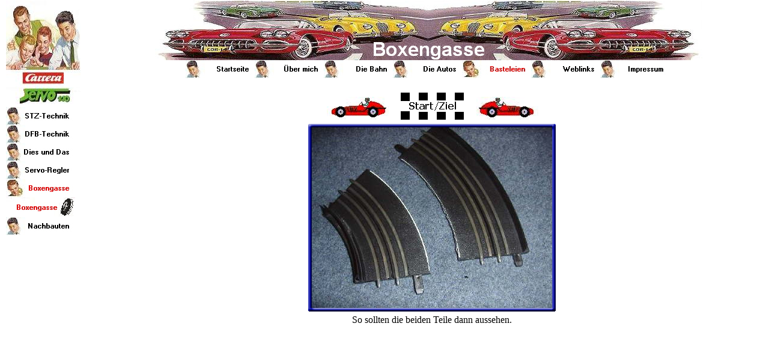

--- FILE ---
content_type: text/html
request_url: https://www.servospeedway.de/Basteleien/Boxengasse/Boxengasse/boxengasse_7.html
body_size: 1819
content:

<!DOCTYPE HTML PUBLIC "-//W3C//DTD HTML 4.0 Transitional//EN">
<HTML>
<HEAD>
<META HTTP-EQUIV="Content-Type" CONTENT="text/html; charset=ISO-8859-1">
<META NAME="Generator" CONTENT="NetObjects Fusion 7.5 für Windows">
<META NAME="Keywords" CONTENT="Carrera, Servo, Servo 132, Servo 140, Servo 160, STZ, STZ-Elektronik, STZ Elektronik, STZ Platine, STZ-Platine, STZ Box, STZ-Box, Elektronik, Platine, V1, V2, V3, Trafo, Lenkung, Hindi, Hindernissfahrzeug, Hindibus, Notarzt, Krankenwagen, Impulsschiene, Zeitmessung, STZ Schiene, STZ-Schiene">
<META NAME="Copyright" CONTENT="Helmut Schieve">
<META NAME="Description" CONTENT="Dies ist die Webseite von Helmut Schieve. Mein Hobby ist unschwer zu erkennen. Ich bin Carrera Servo Fahrer.
Die Carrera Servo ist ein Autorennbahnsystem aus den 80er Jahren und wird heute natürlich nicht mehr produziert. Dennoch hat sie an Reiz nicht verloren. Es handelt sich hierbei um eine lenkbares Autorennbahnsystem.Es kann an fast jeder Stelle der Bahn die Spur gewechselt werden, dadurch sind echt Überholmanöver möglich.
Meine besondere Vorliebe gilt der Technik sowie der Modifikation und Optimierung derselben.">
<TITLE>Boxengasse</TITLE>
<FRAMESET BORDER=0 FRAMESPACING=0 FRAMEBORDER=0 COLS="144,*">
    <FRAME NAME="links" TITLE="links" SRC="../../../Basteleien/Boxengasse/Boxengasse/left_boxengasse_7.html" SCROLLING=AUTO MARGINWIDTH="2" MARGINHEIGHT="1" FRAMEBORDER=NO BORDER="0" NORESIZE>
    <FRAMESET BORDER=0 FRAMESPACING=0 FRAMEBORDER=0 ROWS="147,*">
        <FRAME NAME="header" TITLE="header" SRC="../../../Basteleien/Boxengasse/Boxengasse/header_boxengasse_7.html" SCROLLING=AUTO MARGINWIDTH="2" MARGINHEIGHT="1" FRAMEBORDER=NO BORDER="0" NORESIZE>
        <FRAME NAME="Haupttext" TITLE="Haupttext" SRC="../../../Basteleien/Boxengasse/Boxengasse/body_boxengasse_7.html" SCROLLING=AUTO MARGINWIDTH=2 MARGINHEIGHT=2>
    </FRAMESET>
</FRAMESET>
</HEAD>
</HTML>
 

--- FILE ---
content_type: text/html
request_url: https://www.servospeedway.de/Basteleien/Boxengasse/Boxengasse/left_boxengasse_7.html
body_size: 5919
content:

<!DOCTYPE HTML PUBLIC "-//W3C//DTD HTML 4.0 Transitional//EN">
<HTML>
<HEAD>
<META HTTP-EQUIV="Content-Type" CONTENT="text/html; charset=ISO-8859-1">
<META NAME="Generator" CONTENT="NetObjects Fusion 7.5 für Windows">
<META NAME="Keywords" CONTENT="Carrera, Servo, Servo 132, Servo 140, Servo 160, STZ, STZ-Elektronik, STZ Elektronik, STZ Platine, STZ-Platine, STZ Box, STZ-Box, Elektronik, Platine, V1, V2, V3, Trafo, Lenkung, Hindi, Hindernissfahrzeug, Hindibus, Notarzt, Krankenwagen, Impulsschiene, Zeitmessung, STZ Schiene, STZ-Schiene">
<META NAME="Copyright" CONTENT="Helmut Schieve">
<META NAME="Description" CONTENT="Dies ist die Webseite von Helmut Schieve. Mein Hobby ist unschwer zu erkennen. Ich bin Carrera Servo Fahrer.
Die Carrera Servo ist ein Autorennbahnsystem aus den 80er Jahren und wird heute natürlich nicht mehr produziert. Dennoch hat sie an Reiz nicht verloren. Es handelt sich hierbei um eine lenkbares Autorennbahnsystem.Es kann an fast jeder Stelle der Bahn die Spur gewechselt werden, dadurch sind echt Überholmanöver möglich.
Meine besondere Vorliebe gilt der Technik sowie der Modifikation und Optimierung derselben.">
<TITLE>Boxengasse</TITLE>
<BASE TARGET="_parent">
<SCRIPT>
<!--
function F_loadRollover(){} function F_roll(){}
//-->
</SCRIPT>
<SCRIPT LANGUAGE="JavaScript1.2" SRC="../../../rollover.js"></SCRIPT>
</HEAD>
<BODY NOF="(MB=(vierteEbene, 129, 1, 130, 0), L=(BoxengasseLayout, 920, 473))" BGCOLOR="#FFFFFF" TEXT="#000000" TOPMARGIN=2 LEFTMARGIN=2 MARGINWIDTH=2 MARGINHEIGHT=2>
    <CENTER>
    <TABLE BORDER=0 CELLSPACING=0 CELLPADDING=0 WIDTH=124 NOF=LY>
        <TR VALIGN=TOP ALIGN=LEFT>
            <TD HEIGHT=172 COLSPAN=2 ALIGN=CENTER VALIGN=MIDDLE WIDTH=124><IMG ID="Bild200" HEIGHT=172 WIDTH=124 SRC="../../../Familie3.JPG" BORDER=0 ALT=""></TD>
        </TR>
        <TR VALIGN=TOP ALIGN=LEFT>
            <TD HEIGHT=5></TD>
            <TD WIDTH=9><IMG SRC="../../../clearpixel.gif" WIDTH=9 HEIGHT=1 BORDER=0 ALT=""></TD>
        </TR>
        <TR VALIGN=TOP ALIGN=LEFT>
            <TD HEIGHT=213 WIDTH=115>
                <TABLE ID="Navigationsleiste5" BORDER=0 CELLSPACING=0 CELLPADDING=0 NOF=NB_INVPNY120 WIDTH=115>
                    <TR VALIGN=TOP ALIGN=LEFT>
                        <TD WIDTH=115 HEIGHT=30><A HREF="../../../Basteleien/STZ-Technik/stz-technik.html" onMouseOver="F_roll('Navigationsschaltflaeche30',1)" onMouseOut="F_roll('Navigationsschaltflaeche30',0)"><IMG ID="Navigationsschaltflaeche30" NAME="Navigationsschaltflaeche30" HEIGHT=30 WIDTH=115 SRC="../../../STZ-Technik_NNav1_1.JPG" onLoad="F_loadRollover(this,'STZ-Technik_NRnav3_1.JPG',0)" BORDER=0 ALT="STZ-Technik" TITLE="STZ-Technik"></A></TD>
                    </TR>
                    <TR VALIGN=TOP ALIGN=LEFT>
                        <TD WIDTH=115 HEIGHT=30><A HREF="../../../Basteleien/DFB-Technik/dfb-technik.html" onMouseOver="F_roll('Navigationsschaltflaeche31',1)" onMouseOut="F_roll('Navigationsschaltflaeche31',0)"><IMG ID="Navigationsschaltflaeche31" NAME="Navigationsschaltflaeche31" HEIGHT=30 WIDTH=115 SRC="../../../DFB-Technik_NNav1_1.JPG" onLoad="F_loadRollover(this,'DFB-Technik_NRnav3_1.JPG',0)" BORDER=0 ALT="DFB-Technik" TITLE="DFB-Technik"></A></TD>
                    </TR>
                    <TR VALIGN=TOP ALIGN=LEFT>
                        <TD WIDTH=115 HEIGHT=30><A HREF="../../../Basteleien/Dies_und_Das/dies_und_das.html" onMouseOver="F_roll('Navigationsschaltflaeche32',1)" onMouseOut="F_roll('Navigationsschaltflaeche32',0)"><IMG ID="Navigationsschaltflaeche32" NAME="Navigationsschaltflaeche32" HEIGHT=30 WIDTH=115 SRC="../../../Dies_und_Das_NNav1_1.JPG" onLoad="F_loadRollover(this,'Dies_und_Das_NRnav3_1.JPG',0)" BORDER=0 ALT="Dies und Das" TITLE="Dies und Das"></A></TD>
                    </TR>
                    <TR VALIGN=TOP ALIGN=LEFT>
                        <TD WIDTH=115 HEIGHT=30><A HREF="../../../Basteleien/Servo-Regler/servo-regler.html" onMouseOver="F_roll('Navigationsschaltflaeche33',1)" onMouseOut="F_roll('Navigationsschaltflaeche33',0)"><IMG ID="Navigationsschaltflaeche33" NAME="Navigationsschaltflaeche33" HEIGHT=30 WIDTH=115 SRC="../../../Servo-Regler_NNav1_1.JPG" onLoad="F_loadRollover(this,'Servo-Regler_NRnav3_1.JPG',0)" BORDER=0 ALT="Servo-Regler" TITLE="Servo-Regler"></A></TD>
                    </TR>
                    <TR VALIGN=TOP ALIGN=LEFT>
                        <TD WIDTH=115 HEIGHT=30><A HREF="../../../Basteleien/Boxengasse/boxengasse.html" onMouseOver="F_roll('Navigationsschaltflaeche34',1)" onMouseOut="F_roll('Navigationsschaltflaeche34',0)"><IMG ID="Navigationsschaltflaeche34" NAME="Navigationsschaltflaeche34" HEIGHT=30 WIDTH=115 SRC="../../../Boxengasse_Hnav2_1.JPG" onLoad="F_loadRollover(this,'Boxengasse_HRnav3_1.JPG',0)" BORDER=0 ALT="Boxengasse" TITLE="Boxengasse"></A></TD>
                    </TR>
                    <TR VALIGN=TOP ALIGN=LEFT>
                        <TD WIDTH=115 HEIGHT=33><A HREF="../../../Basteleien/Boxengasse/Boxengasse/boxengasse_0.html" onMouseOver="F_roll('Navigationsschaltflaeche35',1)" onMouseOut="F_roll('Navigationsschaltflaeche35',0)"><IMG ID="Navigationsschaltflaeche35" NAME="Navigationsschaltflaeche35" HEIGHT=33 WIDTH=115 SRC="../../../Boxengasse_Hnav5.JPG" onLoad="F_loadRollover(this,'Boxengasse_HRnav6.JPG',0)" BORDER=0 ALT="Boxengasse" TITLE="Boxengasse"></A></TD>
                    </TR>
                    <TR VALIGN=TOP ALIGN=LEFT>
                        <TD WIDTH=115 HEIGHT=30><A HREF="../../../Basteleien/Nachbauten/nachbauten.html" onMouseOver="F_roll('Navigationsschaltflaeche36',1)" onMouseOut="F_roll('Navigationsschaltflaeche36',0)"><IMG ID="Navigationsschaltflaeche36" NAME="Navigationsschaltflaeche36" HEIGHT=30 WIDTH=115 SRC="../../../Nachbauten_NNav1_1.JPG" onLoad="F_loadRollover(this,'Nachbauten_NRnav3_1.JPG',0)" BORDER=0 ALT="Nachbauten" TITLE="Nachbauten"></A></TD>
                    </TR>
                </TABLE>
            </TD>
            <TD></TD>
        </TR>
    </TABLE>
    </CENTER>
</BODY>
</HTML>
 

--- FILE ---
content_type: text/html
request_url: https://www.servospeedway.de/Basteleien/Boxengasse/Boxengasse/header_boxengasse_7.html
body_size: 5335
content:

<!DOCTYPE HTML PUBLIC "-//W3C//DTD HTML 4.0 Transitional//EN">
<HTML>
<HEAD>
<META HTTP-EQUIV="Content-Type" CONTENT="text/html; charset=ISO-8859-1">
<META NAME="Generator" CONTENT="NetObjects Fusion 7.5 für Windows">
<META NAME="Keywords" CONTENT="Carrera, Servo, Servo 132, Servo 140, Servo 160, STZ, STZ-Elektronik, STZ Elektronik, STZ Platine, STZ-Platine, STZ Box, STZ-Box, Elektronik, Platine, V1, V2, V3, Trafo, Lenkung, Hindi, Hindernissfahrzeug, Hindibus, Notarzt, Krankenwagen, Impulsschiene, Zeitmessung, STZ Schiene, STZ-Schiene">
<META NAME="Copyright" CONTENT="Helmut Schieve">
<META NAME="Description" CONTENT="Dies ist die Webseite von Helmut Schieve. Mein Hobby ist unschwer zu erkennen. Ich bin Carrera Servo Fahrer.
Die Carrera Servo ist ein Autorennbahnsystem aus den 80er Jahren und wird heute natürlich nicht mehr produziert. Dennoch hat sie an Reiz nicht verloren. Es handelt sich hierbei um eine lenkbares Autorennbahnsystem.Es kann an fast jeder Stelle der Bahn die Spur gewechselt werden, dadurch sind echt Überholmanöver möglich.
Meine besondere Vorliebe gilt der Technik sowie der Modifikation und Optimierung derselben.">
<TITLE>Boxengasse</TITLE>
<BASE TARGET="_parent">
<SCRIPT>
<!--
function F_loadRollover(){} function F_roll(){}
//-->
</SCRIPT>
<SCRIPT LANGUAGE="JavaScript1.2" SRC="../../../rollover.js"></SCRIPT>
</HEAD>
<BODY NOF="(MB=(vierteEbene, 129, 1, 130, 0), L=(BoxengasseLayout, 920, 473))" BGCOLOR="#FFFFFF" TEXT="#000000" TOPMARGIN=2 LEFTMARGIN=2 MARGINWIDTH=2 MARGINHEIGHT=2>
    <CENTER>
    <TABLE BORDER=0 CELLSPACING=0 CELLPADDING=0 WIDTH=913 NOF=LY>
        <TR VALIGN=TOP ALIGN=LEFT>
            <TD HEIGHT=99></TD>
            <TD COLSPAN=3 WIDTH=911><IMG ID="Banner1" HEIGHT=99 WIDTH=911 SRC="../../../Boxengasse_Ntop6.JPG" BORDER=0 ALT="Boxengasse" TITLE="Boxengasse" NOF=B_H></TD>
        </TR>
        <TR VALIGN=TOP ALIGN=LEFT>
            <TD WIDTH=2 HEIGHT=30><IMG SRC="../../../clearpixel.gif" WIDTH=2 HEIGHT=1 BORDER=0 ALT=""></TD>
            <TD WIDTH=51><IMG SRC="../../../clearpixel.gif" WIDTH=51 HEIGHT=1 BORDER=0 ALT=""></TD>
            <TD WIDTH=805>
                <TABLE ID="Navigationsleiste3" BORDER=0 CELLSPACING=0 CELLPADDING=0 NOF=NB_FYHPNY020 WIDTH=805>
                    <TR VALIGN=TOP ALIGN=LEFT>
                        <TD WIDTH=115><A HREF="../../../index.html" onMouseOver="F_roll('Navigationsschaltflaeche23',1)" onMouseOut="F_roll('Navigationsschaltflaeche23',0)"><IMG ID="Navigationsschaltflaeche23" NAME="Navigationsschaltflaeche23" HEIGHT=30 WIDTH=115 SRC="../../../Startseite_NNav1.JPG" onLoad="F_loadRollover(this,'Startseite_NRnav3.JPG',0)" BORDER=0 ALT="Startseite" TITLE="Startseite"></A></TD>
                        <TD WIDTH=115><A HREF="../../../Uber_mich/uber_mich.html" onMouseOver="F_roll('Navigationsschaltflaeche24',1)" onMouseOut="F_roll('Navigationsschaltflaeche24',0)"><IMG ID="Navigationsschaltflaeche24" NAME="Navigationsschaltflaeche24" HEIGHT=30 WIDTH=115 SRC="../../../Uber_mich_NNav1.JPG" onLoad="F_loadRollover(this,'Uber_mich_NRnav3.JPG',0)" BORDER=0 ALT="Über mich" TITLE="Über mich"></A></TD>
                        <TD WIDTH=115><A HREF="../../../Die_Bahn/die_bahn.html" onMouseOver="F_roll('Navigationsschaltflaeche25',1)" onMouseOut="F_roll('Navigationsschaltflaeche25',0)"><IMG ID="Navigationsschaltflaeche25" NAME="Navigationsschaltflaeche25" HEIGHT=30 WIDTH=115 SRC="../../../Die_Bahn_NNav1.JPG" onLoad="F_loadRollover(this,'Die_Bahn_NRnav3.JPG',0)" BORDER=0 ALT="Die Bahn" TITLE="Die Bahn"></A></TD>
                        <TD WIDTH=115><A HREF="../../../Die_Autos/die_autos.html" onMouseOver="F_roll('Navigationsschaltflaeche26',1)" onMouseOut="F_roll('Navigationsschaltflaeche26',0)"><IMG ID="Navigationsschaltflaeche26" NAME="Navigationsschaltflaeche26" HEIGHT=30 WIDTH=115 SRC="../../../Die_Autos_NNav1.JPG" onLoad="F_loadRollover(this,'Die_Autos_NRnav3.JPG',0)" BORDER=0 ALT="Die Autos" TITLE="Die Autos"></A></TD>
                        <TD WIDTH=115><A HREF="../../../Basteleien/basteleien.html" onMouseOver="F_roll('Navigationsschaltflaeche27',1)" onMouseOut="F_roll('Navigationsschaltflaeche27',0)"><IMG ID="Navigationsschaltflaeche27" NAME="Navigationsschaltflaeche27" HEIGHT=30 WIDTH=115 SRC="../../../Basteleien_Hnav2.JPG" onLoad="F_loadRollover(this,'Basteleien_HRnav3.JPG',0)" BORDER=0 ALT="Basteleien" TITLE="Basteleien"></A></TD>
                        <TD WIDTH=115><A HREF="../../../Weblinks/weblinks.html" onMouseOver="F_roll('Navigationsschaltflaeche28',1)" onMouseOut="F_roll('Navigationsschaltflaeche28',0)"><IMG ID="Navigationsschaltflaeche28" NAME="Navigationsschaltflaeche28" HEIGHT=30 WIDTH=115 SRC="../../../Weblinks_NNav1.JPG" onLoad="F_loadRollover(this,'Weblinks_NRnav3.JPG',0)" BORDER=0 ALT="Weblinks" TITLE="Weblinks"></A></TD>
                        <TD WIDTH=115 HEIGHT=30><A HREF="../../../Impressum/impressum.html" onMouseOver="F_roll('Navigationsschaltflaeche29',1)" onMouseOut="F_roll('Navigationsschaltflaeche29',0)"><IMG ID="Navigationsschaltflaeche29" NAME="Navigationsschaltflaeche29" HEIGHT=30 WIDTH=115 SRC="../../../Impressum_NNav1.JPG" onLoad="F_loadRollover(this,'Impressum_NRnav3.JPG',0)" BORDER=0 ALT="Impressum" TITLE="Impressum"></A></TD>
                    </TR>
                </TABLE>
            </TD>
            <TD WIDTH=55><IMG SRC="../../../clearpixel.gif" WIDTH=55 HEIGHT=1 BORDER=0 ALT=""></TD>
        </TR>
    </TABLE>
    </CENTER>
</BODY>
</HTML>
 

--- FILE ---
content_type: text/html
request_url: https://www.servospeedway.de/Basteleien/Boxengasse/Boxengasse/body_boxengasse_7.html
body_size: 7046
content:

<!DOCTYPE HTML PUBLIC "-//W3C//DTD HTML 4.0 Transitional//EN">
<HTML>
<HEAD>
<META HTTP-EQUIV="Content-Type" CONTENT="text/html; charset=ISO-8859-1">
<META NAME="Generator" CONTENT="NetObjects Fusion 7.5 für Windows">
<META NAME="Keywords" CONTENT="Carrera, Servo, Servo 132, Servo 140, Servo 160, STZ, STZ-Elektronik, STZ Elektronik, STZ Platine, STZ-Platine, STZ Box, STZ-Box, Elektronik, Platine, V1, V2, V3, Trafo, Lenkung, Hindi, Hindernissfahrzeug, Hindibus, Notarzt, Krankenwagen, Impulsschiene, Zeitmessung, STZ Schiene, STZ-Schiene">
<META NAME="Copyright" CONTENT="Helmut Schieve">
<META NAME="Description" CONTENT="Dies ist die Webseite von Helmut Schieve. Mein Hobby ist unschwer zu erkennen. Ich bin Carrera Servo Fahrer.
Die Carrera Servo ist ein Autorennbahnsystem aus den 80er Jahren und wird heute natürlich nicht mehr produziert. Dennoch hat sie an Reiz nicht verloren. Es handelt sich hierbei um eine lenkbares Autorennbahnsystem.Es kann an fast jeder Stelle der Bahn die Spur gewechselt werden, dadurch sind echt Überholmanöver möglich.
Meine besondere Vorliebe gilt der Technik sowie der Modifikation und Optimierung derselben.">
<TITLE>Boxengasse</TITLE>
<BASE TARGET="_parent">
</HEAD>
<BODY NOF="(MB=(vierteEbene, 129, 1, 130, 0), L=(BoxengasseLayout, 920, 473))" BGCOLOR="#FFFFFF" TEXT="#000000" TOPMARGIN=2 LEFTMARGIN=2 MARGINWIDTH=2 MARGINHEIGHT=2>
    <CENTER>
    <TABLE BORDER=0 CELLSPACING=0 CELLPADDING=0 WIDTH=433 NOF=LY>
        <TR VALIGN=TOP ALIGN=LEFT>
            <TD WIDTH=13 HEIGHT=5><IMG SRC="../../../clearpixel.gif" WIDTH=13 HEIGHT=1 BORDER=0 ALT=""></TD>
            <TD WIDTH=35><IMG SRC="../../../clearpixel.gif" WIDTH=35 HEIGHT=1 BORDER=0 ALT=""></TD>
            <TD></TD>
            <TD WIDTH=20><IMG SRC="../../../clearpixel.gif" WIDTH=20 HEIGHT=1 BORDER=0 ALT=""></TD>
            <TD></TD>
            <TD WIDTH=21><IMG SRC="../../../clearpixel.gif" WIDTH=21 HEIGHT=1 BORDER=0 ALT=""></TD>
            <TD></TD>
            <TD WIDTH=33><IMG SRC="../../../clearpixel.gif" WIDTH=33 HEIGHT=1 BORDER=0 ALT=""></TD>
        </TR>
        <TR VALIGN=TOP ALIGN=LEFT>
            <TD COLSPAN=4 HEIGHT=7></TD>
            <TD ROWSPAN=2 ALIGN=CENTER VALIGN=MIDDLE WIDTH=105><A NOF="LS_U" HREF="../../../Basteleien/Boxengasse/boxengasse.html"><IMG ID="Bild739" HEIGHT=45 WIDTH=105 SRC="../../../Basteleien/Boxengasse/Boxengasse/BildStart.GIF" BORDER=0 ALT=""></A></TD>
            <TD COLSPAN=3></TD>
        </TR>
        <TR VALIGN=TOP ALIGN=LEFT>
            <TD COLSPAN=2 HEIGHT=38></TD>
            <TD ALIGN=CENTER VALIGN=MIDDLE WIDTH=103><A NOF="LS_PD" HREF="../../../Basteleien/Boxengasse/Boxengasse/boxengasse_6.html"><IMG ID="Bild738" HEIGHT=38 WIDTH=103 SRC="../../../Basteleien/Boxengasse/Boxengasse/Bildlinks.JPG" BORDER=0 ALT=""></A></TD>
            <TD></TD>
            <TD></TD>
            <TD ALIGN=CENTER VALIGN=MIDDLE WIDTH=103><A NOF="LS_ND" HREF="../../../Basteleien/Boxengasse/Boxengasse/boxengasse_8.html"><IMG ID="Bild740" HEIGHT=38 WIDTH=103 SRC="../../../../Bildrechts.JPG" BORDER=0 ALT=""></A></TD>
            <TD></TD>
        </TR>
        <TR VALIGN=TOP ALIGN=LEFT>
            <TD COLSPAN=8 HEIGHT=3></TD>
        </TR>
        <TR VALIGN=TOP ALIGN=LEFT>
            <TD HEIGHT=344></TD>
            <TD COLSPAN=7 WIDTH=420>
                <TABLE ID="Tabelle25" BORDER=0 CELLSPACING=3 CELLPADDING=1>
                    <TR>
                        <TD WIDTH="100%">
                            <TABLE WIDTH=412 BORDER=0 CELLSPACING=0 CELLPADDING=0 ALIGN=LEFT NOF=TE>
                                <TR>
                                    <TD>
                                        <TABLE ID="Table1" BORDER=0 CELLSPACING=0 CELLPADDING=0>
                                            <TR>
                                                <TD WIDTH="1%">
                                                    <P><IMG ID="Picture3" HEIGHT=6 WIDTH=6 SRC="../../../Basteleien/top_left_basic.gif" VSPACE=0 HSPACE=0 ALIGN="BOTTOM" BORDER=0 ALT=""></TD>
                                                <TD WIDTH="97%" BACKGROUND="../../../Basteleien/top_background_basic.gif">
                                                    <P><IMG ID="Picture6" HEIGHT=1 WIDTH=1 SRC="../../../Basteleien/spacer.gif" VSPACE=0 HSPACE=0 ALIGN="BOTTOM" BORDER=0 ALT=""></TD>
                                                <TD WIDTH="1%">
                                                    <P><IMG ID="Picture9" HEIGHT=6 WIDTH=6 SRC="../../../Basteleien/top_right_background.gif" VSPACE=0 HSPACE=0 ALIGN="BOTTOM" BORDER=0 ALT=""></TD>
                                            </TR>
                                            <TR>
                                                <TD WIDTH="1%" BACKGROUND="../../../Basteleien/left_background_basic.gif">
                                                    <P><IMG ID="Picture12" HEIGHT=1 WIDTH=1 SRC="../../../Basteleien/spacer.gif" VSPACE=0 HSPACE=0 ALIGN="BOTTOM" BORDER=0 ALT=""></TD>
                                                <TD WIDTH="97%" BGCOLOR="#DEDEDE">
                                                    <P><IMG ID="Datenfeld966" HEIGHT=300 WIDTH=400 SRC="../../../db_MLNA00085.jpg" VSPACE=0 HSPACE=0 ALIGN="BOTTOM" BORDER=0 ALT=""></TD>
                                                <TD WIDTH="1%" BACKGROUND="../../../Basteleien/right_background_basic.gif">
                                                    <P><IMG ID="Picture18" HEIGHT=1 WIDTH=1 SRC="../../../Basteleien/spacer.gif" VSPACE=0 HSPACE=0 ALIGN="BOTTOM" BORDER=0 ALT=""></TD>
                                            </TR>
                                            <TR>
                                                <TD WIDTH="1%">
                                                    <P><IMG ID="Picture21" HEIGHT=6 WIDTH=6 SRC="../../../Basteleien/bottom_left_basic.gif" VSPACE=0 HSPACE=0 ALIGN="BOTTOM" BORDER=0 ALT=""></TD>
                                                <TD WIDTH="97%" BACKGROUND="../../../Basteleien/bottom_background_basic.gif">
                                                    <P><IMG ID="Picture24" HEIGHT=1 WIDTH=1 SRC="../../../Basteleien/spacer.gif" VSPACE=0 HSPACE=0 ALIGN="BOTTOM" BORDER=0 ALT=""></TD>
                                                <TD WIDTH="1%">
                                                    <P><IMG ID="Picture27" HEIGHT=6 WIDTH=6 SRC="../../../Basteleien/bottom_right_basic.gif" VSPACE=0 HSPACE=0 ALIGN="BOTTOM" BORDER=0 ALT=""></TD>
                                            </TR>
                                        </TABLE>
                                    </TD>
                                </TR>
                            </TABLE>
                            <P></P>
                        </TD>
                    </TR>
                    <TR>
                        <TD WIDTH="100%" HEIGHT=16>
                            <P ALIGN=CENTER>So sollten die beiden Teile dann aussehen.</P>
                        </TD>
                    </TR>
                </TABLE>
            </TD>
        </TR>
    </TABLE>
    </CENTER>
</BODY>
</HTML>
 